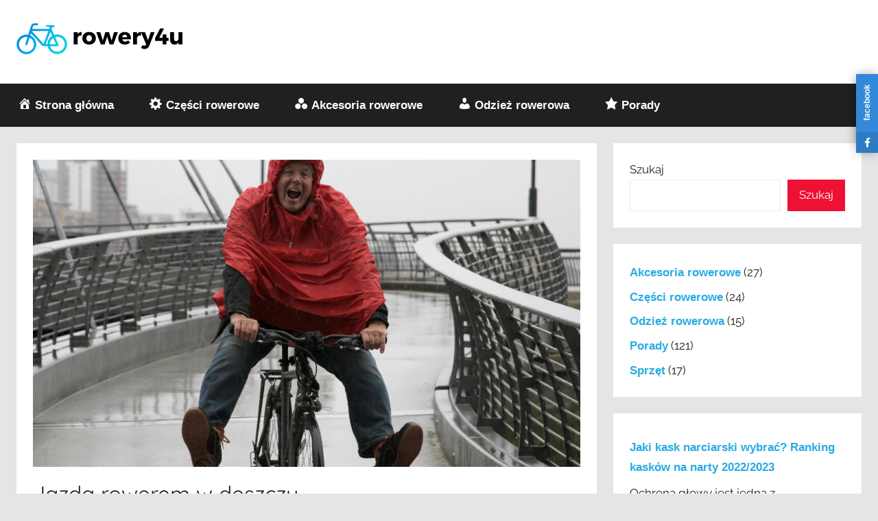

--- FILE ---
content_type: text/html; charset=UTF-8
request_url: https://www.rowery4u.pl/jazda-rowerem-w-deszczu/
body_size: 12332
content:
<!DOCTYPE html>
<html lang="pl-PL" prefix="og: https://ogp.me/ns#">

<head>
<meta charset="UTF-8">
<meta name="viewport" content="width=device-width, initial-scale=1">
<link rel="profile" href="http://gmpg.org/xfn/11">


<!-- [BEGIN] Metadata added via All-Meta-Tags plugin by Space X-Chimp ( https://www.spacexchimp.com ) -->
<meta name='google-site-verification' content='IozV8s-iEB-ZaOO_u9HzBOcx-i7mrkksNLikUPJNAgw' />
<!-- [END] Metadata added via All-Meta-Tags plugin by Space X-Chimp ( https://www.spacexchimp.com ) -->

	<style>img:is([sizes="auto" i], [sizes^="auto," i]) { contain-intrinsic-size: 3000px 1500px }</style>
	
<!-- Optymalizacja wyszukiwarek według Rank Math - https://rankmath.com/ -->
<title>Jazda rowerem w deszczu - przygotuj się z Rowery4u.pl</title>
<meta name="description" content="Jazda rowerem w deszczu to częściej konieczność niż świadomy wybór. Jak przygotować się na taką ewentualność i o co zadbać? Przeczytaj na rowery4u.pl"/>
<meta name="robots" content="follow, index, max-snippet:-1, max-video-preview:-1, max-image-preview:large"/>
<link rel="canonical" href="https://www.rowery4u.pl/jazda-rowerem-w-deszczu/" />
<meta property="og:locale" content="pl_PL" />
<meta property="og:type" content="article" />
<meta property="og:title" content="Jazda rowerem w deszczu - przygotuj się z Rowery4u.pl" />
<meta property="og:description" content="Jazda rowerem w deszczu to częściej konieczność niż świadomy wybór. Jak przygotować się na taką ewentualność i o co zadbać? Przeczytaj na rowery4u.pl" />
<meta property="og:url" content="https://www.rowery4u.pl/jazda-rowerem-w-deszczu/" />
<meta property="og:site_name" content="Rowery4u.pl" />
<meta property="article:publisher" content="https://www.facebook.com/rowery4upl/" />
<meta property="article:section" content="Porady" />
<meta property="og:updated_time" content="2025-07-17T14:44:11+00:00" />
<meta property="og:image" content="https://www.rowery4u.pl/wp-content/uploads/2020/07/jazda-na-rowerze-w-deszczu-1024x759.png" />
<meta property="og:image:secure_url" content="https://www.rowery4u.pl/wp-content/uploads/2020/07/jazda-na-rowerze-w-deszczu-1024x759.png" />
<meta property="og:image:width" content="910" />
<meta property="og:image:height" content="675" />
<meta property="og:image:alt" content="jazda rowerem w deszczu" />
<meta property="og:image:type" content="image/png" />
<meta property="article:published_time" content="2020-07-27T07:25:52+00:00" />
<meta property="article:modified_time" content="2025-07-17T14:44:11+00:00" />
<meta name="twitter:card" content="summary_large_image" />
<meta name="twitter:title" content="Jazda rowerem w deszczu - przygotuj się z Rowery4u.pl" />
<meta name="twitter:description" content="Jazda rowerem w deszczu to częściej konieczność niż świadomy wybór. Jak przygotować się na taką ewentualność i o co zadbać? Przeczytaj na rowery4u.pl" />
<meta name="twitter:image" content="https://www.rowery4u.pl/wp-content/uploads/2020/07/jazda-na-rowerze-w-deszczu-1024x759.png" />
<script type="application/ld+json" class="rank-math-schema">{"@context":"https://schema.org","@graph":[{"@type":"Organization","@id":"https://www.rowery4u.pl/#organization","name":"Rowery4u.pl","sameAs":["https://www.facebook.com/rowery4upl/"],"logo":{"@type":"ImageObject","@id":"https://www.rowery4u.pl/#logo","url":"https://www.rowery4u.pl/wp-content/uploads/2021/05/cropped-logo-rowery4u-blue.png","contentUrl":"https://www.rowery4u.pl/wp-content/uploads/2021/05/cropped-logo-rowery4u-blue.png","caption":"Rowery4u.pl","inLanguage":"pl-PL","width":"484","height":"90"}},{"@type":"WebSite","@id":"https://www.rowery4u.pl/#website","url":"https://www.rowery4u.pl","name":"Rowery4u.pl","alternateName":"Rowery4u","publisher":{"@id":"https://www.rowery4u.pl/#organization"},"inLanguage":"pl-PL"},{"@type":"ImageObject","@id":"https://www.rowery4u.pl/wp-content/uploads/2020/07/jazda-na-rowerze-w-deszczu.png","url":"https://www.rowery4u.pl/wp-content/uploads/2020/07/jazda-na-rowerze-w-deszczu.png","width":"2160","height":"1600","caption":"jazda rowerem w deszczu","inLanguage":"pl-PL"},{"@type":"BreadcrumbList","@id":"https://www.rowery4u.pl/jazda-rowerem-w-deszczu/#breadcrumb","itemListElement":[{"@type":"ListItem","position":"1","item":{"@id":"https://www.rowery4u.pl","name":"Rowery4u"}},{"@type":"ListItem","position":"2","item":{"@id":"https://www.rowery4u.pl/jazda-rowerem-w-deszczu/","name":"Jazda rowerem w deszczu"}}]},{"@type":"WebPage","@id":"https://www.rowery4u.pl/jazda-rowerem-w-deszczu/#webpage","url":"https://www.rowery4u.pl/jazda-rowerem-w-deszczu/","name":"Jazda rowerem w deszczu - przygotuj si\u0119 z Rowery4u.pl","datePublished":"2020-07-27T07:25:52+00:00","dateModified":"2025-07-17T14:44:11+00:00","isPartOf":{"@id":"https://www.rowery4u.pl/#website"},"primaryImageOfPage":{"@id":"https://www.rowery4u.pl/wp-content/uploads/2020/07/jazda-na-rowerze-w-deszczu.png"},"inLanguage":"pl-PL","breadcrumb":{"@id":"https://www.rowery4u.pl/jazda-rowerem-w-deszczu/#breadcrumb"}},{"@type":"Person","@id":"https://www.rowery4u.pl/jazda-rowerem-w-deszczu/#author","name":"Redakcja","image":{"@type":"ImageObject","@id":"https://secure.gravatar.com/avatar/c5dc4c8a65533198151258351c18b495ea671c842fe78fe6aba1cd17fb78700a?s=96&amp;d=mm&amp;r=g","url":"https://secure.gravatar.com/avatar/c5dc4c8a65533198151258351c18b495ea671c842fe78fe6aba1cd17fb78700a?s=96&amp;d=mm&amp;r=g","caption":"Redakcja","inLanguage":"pl-PL"},"sameAs":["https://www.rowery4u.pl/"],"worksFor":{"@id":"https://www.rowery4u.pl/#organization"}},{"@type":"BlogPosting","headline":"Jazda rowerem w deszczu - przygotuj si\u0119 z Rowery4u.pl","keywords":"jazda rowerem w deszczu","datePublished":"2020-07-27T07:25:52+00:00","dateModified":"2025-07-17T14:44:11+00:00","author":{"@id":"https://www.rowery4u.pl/jazda-rowerem-w-deszczu/#author","name":"Redakcja"},"publisher":{"@id":"https://www.rowery4u.pl/#organization"},"description":"Jazda rowerem w deszczu to cz\u0119\u015bciej konieczno\u015b\u0107 ni\u017c \u015bwiadomy wyb\u00f3r. Jak przygotowa\u0107 si\u0119 na tak\u0105 ewentualno\u015b\u0107 i o co zadba\u0107? Przeczytaj na rowery4u.pl","name":"Jazda rowerem w deszczu - przygotuj si\u0119 z Rowery4u.pl","@id":"https://www.rowery4u.pl/jazda-rowerem-w-deszczu/#richSnippet","isPartOf":{"@id":"https://www.rowery4u.pl/jazda-rowerem-w-deszczu/#webpage"},"image":{"@id":"https://www.rowery4u.pl/wp-content/uploads/2020/07/jazda-na-rowerze-w-deszczu.png"},"inLanguage":"pl-PL","mainEntityOfPage":{"@id":"https://www.rowery4u.pl/jazda-rowerem-w-deszczu/#webpage"}}]}</script>
<!-- /Wtyczka Rank Math WordPress SEO -->

<link rel='dns-prefetch' href='//www.rowery4u.pl' />
<link rel='dns-prefetch' href='//cdnjs.cloudflare.com' />
<link rel="alternate" type="application/rss+xml" title="Rowery4u.pl &raquo; Kanał z wpisami" href="https://www.rowery4u.pl/feed/" />
<link rel="alternate" type="application/rss+xml" title="Rowery4u.pl &raquo; Kanał z komentarzami" href="https://www.rowery4u.pl/comments/feed/" />
<link rel="alternate" type="application/rss+xml" title="Rowery4u.pl &raquo; Jazda rowerem w deszczu Kanał z komentarzami" href="https://www.rowery4u.pl/jazda-rowerem-w-deszczu/feed/" />
<style id='classic-theme-styles-inline-css' type='text/css'>
/*! This file is auto-generated */
.wp-block-button__link{color:#fff;background-color:#32373c;border-radius:9999px;box-shadow:none;text-decoration:none;padding:calc(.667em + 2px) calc(1.333em + 2px);font-size:1.125em}.wp-block-file__button{background:#32373c;color:#fff;text-decoration:none}
</style>
<style id='global-styles-inline-css' type='text/css'>
:root{--wp--preset--aspect-ratio--square: 1;--wp--preset--aspect-ratio--4-3: 4/3;--wp--preset--aspect-ratio--3-4: 3/4;--wp--preset--aspect-ratio--3-2: 3/2;--wp--preset--aspect-ratio--2-3: 2/3;--wp--preset--aspect-ratio--16-9: 16/9;--wp--preset--aspect-ratio--9-16: 9/16;--wp--preset--color--black: #000000;--wp--preset--color--cyan-bluish-gray: #abb8c3;--wp--preset--color--white: #ffffff;--wp--preset--color--pale-pink: #f78da7;--wp--preset--color--vivid-red: #cf2e2e;--wp--preset--color--luminous-vivid-orange: #ff6900;--wp--preset--color--luminous-vivid-amber: #fcb900;--wp--preset--color--light-green-cyan: #7bdcb5;--wp--preset--color--vivid-green-cyan: #00d084;--wp--preset--color--pale-cyan-blue: #8ed1fc;--wp--preset--color--vivid-cyan-blue: #0693e3;--wp--preset--color--vivid-purple: #9b51e0;--wp--preset--color--primary: #ee1133;--wp--preset--color--secondary: #d5001a;--wp--preset--color--tertiary: #bb0000;--wp--preset--color--accent: #1153ee;--wp--preset--color--highlight: #eedc11;--wp--preset--color--light-gray: #f2f2f2;--wp--preset--color--gray: #666666;--wp--preset--color--dark-gray: #202020;--wp--preset--gradient--vivid-cyan-blue-to-vivid-purple: linear-gradient(135deg,rgba(6,147,227,1) 0%,rgb(155,81,224) 100%);--wp--preset--gradient--light-green-cyan-to-vivid-green-cyan: linear-gradient(135deg,rgb(122,220,180) 0%,rgb(0,208,130) 100%);--wp--preset--gradient--luminous-vivid-amber-to-luminous-vivid-orange: linear-gradient(135deg,rgba(252,185,0,1) 0%,rgba(255,105,0,1) 100%);--wp--preset--gradient--luminous-vivid-orange-to-vivid-red: linear-gradient(135deg,rgba(255,105,0,1) 0%,rgb(207,46,46) 100%);--wp--preset--gradient--very-light-gray-to-cyan-bluish-gray: linear-gradient(135deg,rgb(238,238,238) 0%,rgb(169,184,195) 100%);--wp--preset--gradient--cool-to-warm-spectrum: linear-gradient(135deg,rgb(74,234,220) 0%,rgb(151,120,209) 20%,rgb(207,42,186) 40%,rgb(238,44,130) 60%,rgb(251,105,98) 80%,rgb(254,248,76) 100%);--wp--preset--gradient--blush-light-purple: linear-gradient(135deg,rgb(255,206,236) 0%,rgb(152,150,240) 100%);--wp--preset--gradient--blush-bordeaux: linear-gradient(135deg,rgb(254,205,165) 0%,rgb(254,45,45) 50%,rgb(107,0,62) 100%);--wp--preset--gradient--luminous-dusk: linear-gradient(135deg,rgb(255,203,112) 0%,rgb(199,81,192) 50%,rgb(65,88,208) 100%);--wp--preset--gradient--pale-ocean: linear-gradient(135deg,rgb(255,245,203) 0%,rgb(182,227,212) 50%,rgb(51,167,181) 100%);--wp--preset--gradient--electric-grass: linear-gradient(135deg,rgb(202,248,128) 0%,rgb(113,206,126) 100%);--wp--preset--gradient--midnight: linear-gradient(135deg,rgb(2,3,129) 0%,rgb(40,116,252) 100%);--wp--preset--font-size--small: 13px;--wp--preset--font-size--medium: 20px;--wp--preset--font-size--large: 36px;--wp--preset--font-size--x-large: 42px;--wp--preset--spacing--20: 0.44rem;--wp--preset--spacing--30: 0.67rem;--wp--preset--spacing--40: 1rem;--wp--preset--spacing--50: 1.5rem;--wp--preset--spacing--60: 2.25rem;--wp--preset--spacing--70: 3.38rem;--wp--preset--spacing--80: 5.06rem;--wp--preset--shadow--natural: 6px 6px 9px rgba(0, 0, 0, 0.2);--wp--preset--shadow--deep: 12px 12px 50px rgba(0, 0, 0, 0.4);--wp--preset--shadow--sharp: 6px 6px 0px rgba(0, 0, 0, 0.2);--wp--preset--shadow--outlined: 6px 6px 0px -3px rgba(255, 255, 255, 1), 6px 6px rgba(0, 0, 0, 1);--wp--preset--shadow--crisp: 6px 6px 0px rgba(0, 0, 0, 1);}:where(.is-layout-flex){gap: 0.5em;}:where(.is-layout-grid){gap: 0.5em;}body .is-layout-flex{display: flex;}.is-layout-flex{flex-wrap: wrap;align-items: center;}.is-layout-flex > :is(*, div){margin: 0;}body .is-layout-grid{display: grid;}.is-layout-grid > :is(*, div){margin: 0;}:where(.wp-block-columns.is-layout-flex){gap: 2em;}:where(.wp-block-columns.is-layout-grid){gap: 2em;}:where(.wp-block-post-template.is-layout-flex){gap: 1.25em;}:where(.wp-block-post-template.is-layout-grid){gap: 1.25em;}.has-black-color{color: var(--wp--preset--color--black) !important;}.has-cyan-bluish-gray-color{color: var(--wp--preset--color--cyan-bluish-gray) !important;}.has-white-color{color: var(--wp--preset--color--white) !important;}.has-pale-pink-color{color: var(--wp--preset--color--pale-pink) !important;}.has-vivid-red-color{color: var(--wp--preset--color--vivid-red) !important;}.has-luminous-vivid-orange-color{color: var(--wp--preset--color--luminous-vivid-orange) !important;}.has-luminous-vivid-amber-color{color: var(--wp--preset--color--luminous-vivid-amber) !important;}.has-light-green-cyan-color{color: var(--wp--preset--color--light-green-cyan) !important;}.has-vivid-green-cyan-color{color: var(--wp--preset--color--vivid-green-cyan) !important;}.has-pale-cyan-blue-color{color: var(--wp--preset--color--pale-cyan-blue) !important;}.has-vivid-cyan-blue-color{color: var(--wp--preset--color--vivid-cyan-blue) !important;}.has-vivid-purple-color{color: var(--wp--preset--color--vivid-purple) !important;}.has-black-background-color{background-color: var(--wp--preset--color--black) !important;}.has-cyan-bluish-gray-background-color{background-color: var(--wp--preset--color--cyan-bluish-gray) !important;}.has-white-background-color{background-color: var(--wp--preset--color--white) !important;}.has-pale-pink-background-color{background-color: var(--wp--preset--color--pale-pink) !important;}.has-vivid-red-background-color{background-color: var(--wp--preset--color--vivid-red) !important;}.has-luminous-vivid-orange-background-color{background-color: var(--wp--preset--color--luminous-vivid-orange) !important;}.has-luminous-vivid-amber-background-color{background-color: var(--wp--preset--color--luminous-vivid-amber) !important;}.has-light-green-cyan-background-color{background-color: var(--wp--preset--color--light-green-cyan) !important;}.has-vivid-green-cyan-background-color{background-color: var(--wp--preset--color--vivid-green-cyan) !important;}.has-pale-cyan-blue-background-color{background-color: var(--wp--preset--color--pale-cyan-blue) !important;}.has-vivid-cyan-blue-background-color{background-color: var(--wp--preset--color--vivid-cyan-blue) !important;}.has-vivid-purple-background-color{background-color: var(--wp--preset--color--vivid-purple) !important;}.has-black-border-color{border-color: var(--wp--preset--color--black) !important;}.has-cyan-bluish-gray-border-color{border-color: var(--wp--preset--color--cyan-bluish-gray) !important;}.has-white-border-color{border-color: var(--wp--preset--color--white) !important;}.has-pale-pink-border-color{border-color: var(--wp--preset--color--pale-pink) !important;}.has-vivid-red-border-color{border-color: var(--wp--preset--color--vivid-red) !important;}.has-luminous-vivid-orange-border-color{border-color: var(--wp--preset--color--luminous-vivid-orange) !important;}.has-luminous-vivid-amber-border-color{border-color: var(--wp--preset--color--luminous-vivid-amber) !important;}.has-light-green-cyan-border-color{border-color: var(--wp--preset--color--light-green-cyan) !important;}.has-vivid-green-cyan-border-color{border-color: var(--wp--preset--color--vivid-green-cyan) !important;}.has-pale-cyan-blue-border-color{border-color: var(--wp--preset--color--pale-cyan-blue) !important;}.has-vivid-cyan-blue-border-color{border-color: var(--wp--preset--color--vivid-cyan-blue) !important;}.has-vivid-purple-border-color{border-color: var(--wp--preset--color--vivid-purple) !important;}.has-vivid-cyan-blue-to-vivid-purple-gradient-background{background: var(--wp--preset--gradient--vivid-cyan-blue-to-vivid-purple) !important;}.has-light-green-cyan-to-vivid-green-cyan-gradient-background{background: var(--wp--preset--gradient--light-green-cyan-to-vivid-green-cyan) !important;}.has-luminous-vivid-amber-to-luminous-vivid-orange-gradient-background{background: var(--wp--preset--gradient--luminous-vivid-amber-to-luminous-vivid-orange) !important;}.has-luminous-vivid-orange-to-vivid-red-gradient-background{background: var(--wp--preset--gradient--luminous-vivid-orange-to-vivid-red) !important;}.has-very-light-gray-to-cyan-bluish-gray-gradient-background{background: var(--wp--preset--gradient--very-light-gray-to-cyan-bluish-gray) !important;}.has-cool-to-warm-spectrum-gradient-background{background: var(--wp--preset--gradient--cool-to-warm-spectrum) !important;}.has-blush-light-purple-gradient-background{background: var(--wp--preset--gradient--blush-light-purple) !important;}.has-blush-bordeaux-gradient-background{background: var(--wp--preset--gradient--blush-bordeaux) !important;}.has-luminous-dusk-gradient-background{background: var(--wp--preset--gradient--luminous-dusk) !important;}.has-pale-ocean-gradient-background{background: var(--wp--preset--gradient--pale-ocean) !important;}.has-electric-grass-gradient-background{background: var(--wp--preset--gradient--electric-grass) !important;}.has-midnight-gradient-background{background: var(--wp--preset--gradient--midnight) !important;}.has-small-font-size{font-size: var(--wp--preset--font-size--small) !important;}.has-medium-font-size{font-size: var(--wp--preset--font-size--medium) !important;}.has-large-font-size{font-size: var(--wp--preset--font-size--large) !important;}.has-x-large-font-size{font-size: var(--wp--preset--font-size--x-large) !important;}
:where(.wp-block-post-template.is-layout-flex){gap: 1.25em;}:where(.wp-block-post-template.is-layout-grid){gap: 1.25em;}
:where(.wp-block-columns.is-layout-flex){gap: 2em;}:where(.wp-block-columns.is-layout-grid){gap: 2em;}
:root :where(.wp-block-pullquote){font-size: 1.5em;line-height: 1.6;}
</style>
<link rel='stylesheet' id='wpo_min-header-0-css' href='https://www.rowery4u.pl/wp-content/cache/wpo-minify/1752686850/assets/wpo-minify-header-a6f268cb.min.css' type='text/css' media='all' />
<script type="text/javascript" id="wpo_min-header-0-js-extra">
/* <![CDATA[ */
var to_top_options = {"scroll_offset":"150","icon_opacity":"100","style":"icon","icon_type":"dashicons-arrow-up-alt2","icon_color":"#ffffff","icon_bg_color":"#009ee2","icon_size":"25","border_radius":"0","image":"https:\/\/www.rowery4u.pl\/wp-content\/plugins\/to-top\/admin\/images\/default.png","image_width":"65","image_alt":"","location":"bottom-right","margin_x":"20","margin_y":"60","show_on_admin":"0","enable_autohide":"0","autohide_time":"2","enable_hide_small_device":"0","small_device_max_width":"640","reset":"0"};
/* ]]> */
</script>
<script type="text/javascript" src="https://www.rowery4u.pl/wp-content/cache/wpo-minify/1752686850/assets/wpo-minify-header-19a81a79.min.js" id="wpo_min-header-0-js"></script>
<link rel="https://api.w.org/" href="https://www.rowery4u.pl/wp-json/" /><link rel="alternate" title="JSON" type="application/json" href="https://www.rowery4u.pl/wp-json/wp/v2/posts/539" /><link rel="EditURI" type="application/rsd+xml" title="RSD" href="https://www.rowery4u.pl/xmlrpc.php?rsd" />
<meta name="generator" content="WordPress 6.8.1" />
<link rel='shortlink' href='https://www.rowery4u.pl/?p=539' />
<link rel="alternate" title="oEmbed (JSON)" type="application/json+oembed" href="https://www.rowery4u.pl/wp-json/oembed/1.0/embed?url=https%3A%2F%2Fwww.rowery4u.pl%2Fjazda-rowerem-w-deszczu%2F" />
<link rel="alternate" title="oEmbed (XML)" type="text/xml+oembed" href="https://www.rowery4u.pl/wp-json/oembed/1.0/embed?url=https%3A%2F%2Fwww.rowery4u.pl%2Fjazda-rowerem-w-deszczu%2F&#038;format=xml" />
<link rel="pingback" href="https://www.rowery4u.pl/xmlrpc.php">
<style type="text/css" id="custom-background-css">
body.custom-background { background-color: #e5e5e5; }
</style>
	<link rel="icon" href="https://www.rowery4u.pl/wp-content/uploads/2021/05/cropped-favicon-rowery4u-32x32.png" sizes="32x32" />
<link rel="icon" href="https://www.rowery4u.pl/wp-content/uploads/2021/05/cropped-favicon-rowery4u-192x192.png" sizes="192x192" />
<link rel="apple-touch-icon" href="https://www.rowery4u.pl/wp-content/uploads/2021/05/cropped-favicon-rowery4u-180x180.png" />
<meta name="msapplication-TileImage" content="https://www.rowery4u.pl/wp-content/uploads/2021/05/cropped-favicon-rowery4u-270x270.png" />
<style>
.social_slider_pro label:first-of-type {
        margin-top: 15vh;
    }

    .social_mobile_pro .custom {
        background-color: ;
    }

    .social_slider_pro {
        right: -370px;
    }

    .social_slider_pro:hover {
        transform: translateX(-370px);
    }

    .social_slider_pro .facebook_icon,
    .social_slider_pro .twitter_icon,
    .social_slider_pro .instagram_icon,
    .social_slider_pro .pinterest_icon,
    .social_slider_pro .custom_icon {
        float: left;
        left: -32px;
        clear: left;
    }

    .social_slider_pro .custom_icon {
    background-color: ;
}

.social_slider_pro .custom_box {
    border-left: 10px solid ;
    border-right: 10px solid ;
}

.social_slider_pro .custom {
    background-color: ;
}
</style>
		<style type="text/css" id="wp-custom-css">
			a {
	font-weight: bold; 
	font-family: "Exo", Arial, Helvetica, sans-serif; 
}

a.more-link {
	background: #28ABE3;
}

a.more-link:hover {
	background: #0088f3;
}

a:link,
a:active,
a:visited {
	color: #28ABE3;
}

button.search-submit {
	background: rgb(40,171,227);
	background: linear-gradient(90deg, rgba(40,171,227,1) 		9%, rgba(40,171,227,1) 72%, rgba(40,171,227,1) 100%);
}

button.search-submit:hover {
	background: rgb(0,136,243);
	background: linear-gradient(90deg, rgba(0,136,243,1) 9%,	rgba(0,136,243,1) 72%, rgba(0,136,243,1) 100%);
}

span, p, h4.widget-title {
	font-family: "Exo", Arial, Helvetica, sans-serif;
}

span.page-numbers.current {
	background: rgb(0,136,243);
	background: linear-gradient(90deg, rgba(0,136,243,1) 9%,	rgba(0,136,243,1) 72%, rgba(0,136,243,1) 100%);
}

span.page-numbers {
	background: rgb(40,171,227);
	background: linear-gradient(90deg, rgba(40,171,227,1) 		9%, rgba(40,171,227,1) 72%, rgba(40,171,227,1) 100%);
}

a.page-numbers {
	background: rgb(40,171,227);
	background: linear-gradient(90deg, rgba(40,171,227,1) 		9%, rgba(40,171,227,1) 72%, rgba(40,171,227,1) 100%);
}

/** By Marcepan xd**/		</style>
		<!-- To Top Custom CSS --><style type='text/css'>#to_top_scrollup {font-size: 25px; width: 25px; height: 25px;background-color: #009ee2;-webkit-border-radius: 0%; -moz-border-radius: 0%; border-radius: 0%;opacity: 1;right:20px;bottom:60px;}</style></head>

<body class="wp-singular post-template-default single single-post postid-539 single-format-standard custom-background wp-custom-logo wp-embed-responsive wp-theme-donovan blog-grid-layout author-hidden">

	<div id="page" class="site">
		<a class="skip-link screen-reader-text" href="#content">Przejdź do treści</a>

		
		
		<header id="masthead" class="site-header clearfix" role="banner">

			<div class="header-main container clearfix">

				<div id="logo" class="site-branding clearfix">

					<a href="https://www.rowery4u.pl/" class="custom-logo-link" rel="home"><img width="484" height="90" src="https://www.rowery4u.pl/wp-content/uploads/2021/05/cropped-logo-rowery4u-blue.png" class="custom-logo" alt="Rowery4u.pl" decoding="async" srcset="https://www.rowery4u.pl/wp-content/uploads/2021/05/cropped-logo-rowery4u-blue.png 484w, https://www.rowery4u.pl/wp-content/uploads/2021/05/cropped-logo-rowery4u-blue-300x56.png 300w" sizes="(max-width: 484px) 100vw, 484px" /></a>					
			<p class="site-title"><a href="https://www.rowery4u.pl/" rel="home">Rowery4u.pl</a></p>

							
			<p class="site-description">Rowery dla każdego.</p>

			
				</div><!-- .site-branding -->

				
			</div><!-- .header-main -->

			

	<div id="main-navigation-wrap" class="primary-navigation-wrap">

		<div id="main-navigation-container" class="primary-navigation-container container">

			
			<button class="primary-menu-toggle menu-toggle" aria-controls="primary-menu" aria-expanded="false" >
				<svg class="icon icon-menu" aria-hidden="true" role="img"> <use xlink:href="https://www.rowery4u.pl/wp-content/themes/donovan/assets/icons/genericons-neue.svg#menu"></use> </svg><svg class="icon icon-close" aria-hidden="true" role="img"> <use xlink:href="https://www.rowery4u.pl/wp-content/themes/donovan/assets/icons/genericons-neue.svg#close"></use> </svg>				<span class="menu-toggle-text">Menu</span>
			</button>

			<div class="primary-navigation">

				<nav id="site-navigation" class="main-navigation" role="navigation"  aria-label="Menu główne">

					<ul id="primary-menu" class="menu"><li id="menu-item-966" class="menu-item menu-item-type-custom menu-item-object-custom menu-item-home menu-item-966"><a href="https://www.rowery4u.pl"><i class="_mi _before dashicons dashicons-admin-home" aria-hidden="true"></i><span>Strona główna</span></a></li>
<li id="menu-item-129" class="menu-item menu-item-type-taxonomy menu-item-object-category menu-item-129"><a href="https://www.rowery4u.pl/kategoria/czesci-rowerowe/"><i class="_mi _before dashicons dashicons-admin-generic" aria-hidden="true"></i><span>Części rowerowe</span></a></li>
<li id="menu-item-160" class="menu-item menu-item-type-taxonomy menu-item-object-category menu-item-160"><a href="https://www.rowery4u.pl/kategoria/akcesoria-rowerowe/"><i class="_mi _before dashicons dashicons-image-filter" aria-hidden="true"></i><span>Akcesoria rowerowe</span></a></li>
<li id="menu-item-131" class="menu-item menu-item-type-taxonomy menu-item-object-category menu-item-131"><a href="https://www.rowery4u.pl/kategoria/odziez-rowerowa/"><i class="_mi _before dashicons dashicons-admin-users" aria-hidden="true"></i><span>Odzież rowerowa</span></a></li>
<li id="menu-item-132" class="menu-item menu-item-type-taxonomy menu-item-object-category current-post-ancestor current-menu-parent current-post-parent menu-item-132"><a href="https://www.rowery4u.pl/kategoria/porady/"><i class="_mi _before dashicons dashicons-star-filled" aria-hidden="true"></i><span>Porady</span></a></li>
</ul>				</nav><!-- #site-navigation -->

			</div><!-- .primary-navigation -->

		</div>

	</div>



			
			
		</header><!-- #masthead -->

		
		<div id="content" class="site-content container">

			
	<div id="primary" class="content-area">
		<main id="main" class="site-main">

		
<article id="post-539" class="post-539 post type-post status-publish format-standard has-post-thumbnail hentry category-porady comments-off">

	
			<div class="post-image">
				<img width="1360" height="765" src="https://www.rowery4u.pl/wp-content/uploads/2020/07/jazda-na-rowerze-w-deszczu-1360x765.png" class="attachment-post-thumbnail size-post-thumbnail wp-post-image" alt="jazda rowerem w deszczu" decoding="async" fetchpriority="high" title="Jazda rowerem w deszczu 1">			</div>

			
	<div class="post-content">

		<header class="entry-header">

			<h1 class="entry-title">Jazda rowerem w deszczu</h1>
			<div class="entry-meta post-details"><span class="posted-on meta-date">Opublikowano <a href="https://www.rowery4u.pl/jazda-rowerem-w-deszczu/" rel="bookmark"><time class="entry-date published" datetime="2020-07-27T07:25:52+00:00">27 lipca, 2020</time><time class="updated" datetime="2025-07-17T14:44:11+00:00">17 lipca, 2025</time></a></span><span class="posted-by meta-author"> przez <span class="author vcard"><a class="url fn n" href="https://www.rowery4u.pl/author/admin/" title="Zobacz wszystkie wpisy, których autorem jest Redakcja" rel="author">Redakcja</a></span></span></div>
		</header><!-- .entry-header -->

		<div class="entry-content clearfix">

			
<p><span style="font-weight: 400;">Niezależnie od tego, czy jesteś okazjonalnym rowerzystą, czy praktycznie codziennie dojeżdżasz do pracy, </span><b>jazda rowerem w deszczu </b><span style="font-weight: 400;">nie powinna być dla Ciebie czymś kłopotliwym. Niewielka mżawka z rana nie może przecież przekreślać Twoich możliwości skorzystania z roweru. W Polsce w ciągu całego roku mamy zmienną i kapryśną pogodę, dlatego jeśli będziesz jeździć na swoim jednośladzie wystarczająco długo, w końcu złapie Cię ulewa, prędzej niż się tego spodziewasz &#8211; więc równie dobrze możesz po prostu wyjść i jeździć podczas opadów będąc na to przygotowany.</span></p>



<p><span style="font-weight: 400;">Dzięki temu artykułowi dowiesz się, w jaki sposób utrzymać dobrą passę oraz poznasz praktyczne wskazówki na temat </span><b>jazdy rowerem w deszczu</b><span style="font-weight: 400;">. Pamiętaj, że pozytywne nastawienie i odpowiednie przygotowanie sprzętowe pozwalają zmienić ponurą pogodę w znośną wycieczkę rowerową. Plusem jazdy podczas ulewy jest fakt, że każda ścieżka rowerowa będzie znacznie mniej zatłoczona. Kiedy już zaakceptujesz mokrą pogodę, której inni rowerzyści unikają, szybko się zorientujesz, że można nawet polubić jazdę w deszczu. A może nie. Tak czy owak, oto kilka dobrych powodów, dla których i tak powinieneś to czasami robić.</span></p>


<div class="wp-block-image">
<figure class="aligncenter"><img decoding="async" width="1500" height="2160" src="https://www.rowery4u.pl/wp-content/uploads/2020/07/szosa-w-deszczowa-pogode.png" alt="kolarz jadący w deszczową pogodę" class="wp-image-541" title="Jazda rowerem w deszczu 2" srcset="https://www.rowery4u.pl/wp-content/uploads/2020/07/szosa-w-deszczowa-pogode.png 1500w, https://www.rowery4u.pl/wp-content/uploads/2020/07/szosa-w-deszczowa-pogode-208x300.png 208w, https://www.rowery4u.pl/wp-content/uploads/2020/07/szosa-w-deszczowa-pogode-711x1024.png 711w, https://www.rowery4u.pl/wp-content/uploads/2020/07/szosa-w-deszczowa-pogode-768x1106.png 768w, https://www.rowery4u.pl/wp-content/uploads/2020/07/szosa-w-deszczowa-pogode-1067x1536.png 1067w, https://www.rowery4u.pl/wp-content/uploads/2020/07/szosa-w-deszczowa-pogode-1422x2048.png 1422w" sizes="(max-width: 1500px) 100vw, 1500px" /></figure></div>


<p></p>



<h2 class="wp-block-heading"><strong>Ubrania do jazdy rowerem w deszczu</strong></h2>



<p><span style="font-weight: 400;">Chcąc przygotować się na </span><b>jazdę rowerem w deszczu</b><span style="font-weight: 400;">,</span> <span style="font-weight: 400;">warto skompletować porządne </span><b>ubrania przeciwdeszczowe na rower</b><span style="font-weight: 400;">. Odzież przeciwdeszczowa jest bardzo ważna i spełnia kluczowe zadania o każdej porze roku. Najważniejszymi punktami odzieży mającej chronić nas przed deszczem jest jej zdolność do odbierania wilgoci wprost z naszego ciała i oddawanie jej na zewnątrz. W praktyce oznacza to tyle, że najlepiej jest ubierać się na cebulkę, czyli zakładając na siebie kilka warstw odzieży. Istotną kwestią jest pora roku, podczas której zdecydujemy się na </span><b>jazdę rowerem w deszczu</b><span style="font-weight: 400;">. Latem będziemy ubierać mniej warstw, a zimą więcej. Jako pierwsza warstwa najlepiej spisuje się obcisła odzież termoaktywna, która będzie skutecznie odprowadzać wilgoć z naszego ciała.&nbsp;</span></p>



<p><span style="font-weight: 400;">Kolejnym punktem jest odzież wierzchnia, która będzie miała największy kontakt z warunkami atmosferycznymi w czasie jazdy. Wszelkie kurtki i spodnie przeciwdeszczowe muszą być wykonane z wysokiej jakości materiałów, które są oddychające i w których zastosowano podklejane szwy. Najgorszym wyborem są kurtki z tworzywa sztucznego przypominającego ceratę. Takie kurtki powodują, że zapacamy się od środka i dodatkowo wychładzamy nasz organizm. Chroń szyję i podbródek przed wiatrem i deszczem za pomocą ocieplacza na szyję. Jazda rowerem do pracy zazwyczaj wymaga od rowerzysty zmiany ubrania, będąc już na miejscu. Możesz w łatwy sposób się do tego przygotować, posiadając w pracy strój ratunkowy. Dzięki temu nawet wtedy gdy bardzo przemokniesz podczas jazdy, będziesz zawsze mógł się przebrać w suche ubrania.</span></p>



<h3 class="wp-block-heading"><strong>Kurtka przeciwdeszczowa na rower</strong></h3>



<p><span style="font-weight: 400;">Pierwszą warstwą, która ma kontakt z opadami deszczu, odgrywa kluczową rolę ochronną, jest </span><a href="https://www.rowertour.com/marka/accent/odziez-rowerowa/kurtki-rowerowe/kurtki-przeciwdeszczowe-na-rower" target="_blank" data-type="link" data-id="https://www.rowertour.com/marka/accent/odziez-rowerowa/kurtki-rowerowe/kurtki-przeciwdeszczowe-na-rower" rel="noreferrer noopener"><b>kurtka przeciwdeszczowa na rower</b></a><span style="font-weight: 400;">. Wybierając kurtkę przeciwdeszczową, zwracajmy przede wszystkim uwagę na jej oddychalność, dzięki niej nie zapocimy się od środka, decydując się na </span><b>jazdę rowerem w deszczu</b><span style="font-weight: 400;">. Najlepszym wyborem są kurtki posiadające przedłużony tył osłaniający dolne partie naszych pleców. Kurtka na rower powinna mieć nieco luźniejszy krój, aby można było pod nią zmieścić dodatkową odzież w razie ochłodzenia. Unikajmy zbytnio obszernych kurtek i poncz, ponieważ takie żagle skutecznie ograniczą nasze możliwości kierowania rowerem oraz spowolnią naszą jazdę. Najlepszym wyborem są kurtki przeciwdeszczowe wyposażone w membrany takie jak np. Gore-Tex. Taka odzież z zewnątrz zapewnia ochronę przed deszczem, natomiast od środka oddychalność. Ostatnio rzadko można spotkać kurtki wyposażone w kaptur, jeżeli taką znajdziemy, to będziemy mogli na kaptur założyć kask, co dodatkowo uchroni naszą głowę przed opadami deszczu.</span></p>



<h3 class="wp-block-heading"><b>Spodenki lub spodnie przeciwdeszczowe na rower</b></h3>



<p><span style="font-weight: 400;">Dolne partie naszego organizmu zabezpieczą dobre </span><b>spodnie przeciwdeszczowe na rower</b><span style="font-weight: 400;">. Tego rodzaju odzież także może być wyposażona w specjalistyczną membranę zapewniającą oddychalność. Jeżeli lubisz funkcjonalność, to szukaj takich spodni, które można założyć bez ściągania butów, dobre sklepy rowerowe oferują takie rozwiązania.&nbsp;</span></p>



<p><span style="font-weight: 400;">Wysokiej jakości letnie, krótkie </span><b>spodenki na rower przeciwdeszczowe </b><span style="font-weight: 400;">pozwalają uchronić się przed brudem, błotem i wodą, które będą się wydobywać z naszych kół jeśli wybierzemy </span><b>jazdę rowerem w deszczu </b><span style="font-weight: 400;">podczas cieplejszych okresów. Krótkie spodenki przeciwdeszczowe gwarantują skuteczną ochronę naszych pośladków oraz ud, a tym samym umożliwiają większą mobilność i swobodę w trakcie bardziej agresywnej jazdy np. w górach lub podczas stromych zjazdów.</span></p>



<h3 class="wp-block-heading"><b>Ponczo przeciwdeszczowe na rower</b></h3>



<p><span style="font-weight: 400;">Wspomniane </span><b>ponczo przeciwdeszczowe na rower</b><span style="font-weight: 400;"> sprawdza się najlepiej jeżeli jeździmy wolno w mieście na rowerze miejskim oraz w przypadku dzieci. Dzięki ponczo nie zmokniesz aż do kolan, ponieważ ponczo zabezpiecza rowerzystę w bardzo dużym zakresie, gwarantując równocześnie prawidłową cyrkulację powietrza ze względu na otwarty spód. Jazda rowerem w deszczu plus ponczo to zdecydowanie najśmielsze połączenie.</span></p>


<div class="wp-block-image">
<figure class="aligncenter"><img decoding="async" width="1500" height="2160" src="https://www.rowery4u.pl/wp-content/uploads/2020/07/jazda-w-deszczu-w-ponczo-przeciwdeszczowym.png" alt="ponczo przeciwdeszczowe" class="wp-image-543" title="Jazda rowerem w deszczu 3" srcset="https://www.rowery4u.pl/wp-content/uploads/2020/07/jazda-w-deszczu-w-ponczo-przeciwdeszczowym.png 1500w, https://www.rowery4u.pl/wp-content/uploads/2020/07/jazda-w-deszczu-w-ponczo-przeciwdeszczowym-208x300.png 208w, https://www.rowery4u.pl/wp-content/uploads/2020/07/jazda-w-deszczu-w-ponczo-przeciwdeszczowym-711x1024.png 711w, https://www.rowery4u.pl/wp-content/uploads/2020/07/jazda-w-deszczu-w-ponczo-przeciwdeszczowym-768x1106.png 768w, https://www.rowery4u.pl/wp-content/uploads/2020/07/jazda-w-deszczu-w-ponczo-przeciwdeszczowym-1067x1536.png 1067w, https://www.rowery4u.pl/wp-content/uploads/2020/07/jazda-w-deszczu-w-ponczo-przeciwdeszczowym-1422x2048.png 1422w" sizes="(max-width: 1500px) 100vw, 1500px" /></figure></div>


<p></p>



<h2 class="wp-block-heading"><b>Rowerem na deszcz</b></h2>



<p><span style="font-weight: 400;">Decydując się na wyjście z naszym </span><b>rowerem na deszcz</b><span style="font-weight: 400;">, zadbajmy o jego podzespoły. Zróbmy przegląd oraz wymieńmy wszystkie zużyte części na nowe. Zła pogoda może być szkodliwa dla naszego roweru. Wilgoć może spowodować korozję wielu elementów, powodując ich powolne rdzewienie lub całkowite zatarcie. Zarówno przed jazdą, jak i bezpośrednio po </span><b>jeździe rowerem w deszczu</b><span style="font-weight: 400;"> używajmy smaru na łańcucha przeznaczonego na mokre warunki, dzięki temu chronimy go przed działaniem wody. Dobrym pomysłem jest także wprowadzenie pełnych pancerzy linek, które przedłużą działanie manetek zmiany przełożeń i hamulców jeżeli korzystamy z hamulców mechanicznych na lince. Kilka dodatkowych elementów wyposażenia również znacząco wpłynie na naszą </span><b>jazdę rowerem w deszczu</b><span style="font-weight: 400;">.&nbsp;</span></p>



<h3 class="wp-block-heading"><b>Pamiętaj o błotnikach!</b></h3>



<p><span style="font-weight: 400;">Zdecydowanie </span><b>pamiętaj o błotnikach</b><span style="font-weight: 400;">! <a href="https://www.rowertour.com/akcesoria/blotniki-rowerowe" target="_blank" data-type="link" data-id="https://www.rowertour.com/akcesoria/blotniki-rowerowe" rel="noreferrer noopener"><strong>Błotniki rowerowe</strong></a> są niezbędne, aby zabezpieczyć nasze ubranie przed błotem i zanieczyszczeniami pochodzącymi z jezdni, chodnika oraz naszego napędu. W każdym sklepie rowerowym możesz bez problemu kupić odpowiednie błotniki pasujące do Twojego roweru. Do dyspozycji są błotniki pełne oraz modele do szybkiego montażu, które w łatwy sposób można montować i demontować na naszym rowerze. Jazda rowerem w deszczu nie będzie tak straszna kiedy zadbasz o to rowerowe akcesorium.</span></p>



<h3 class="wp-block-heading"><b>Zadbaj o oświetlenie podczas jazdy w deszczu</b></h3>



<p><span style="font-weight: 400;">Nie tylko po zmroku, ale także za dnia<strong> </strong></span><strong>zadbaj o <a href="https://www.rowertour.com/akcesoria/oswietlenie-rowerowe" target="_blank" data-type="link" data-id="https://www.rowertour.com/akcesoria/oswietlenie-rowerowe" rel="noreferrer noopener">oświetlenie </a></strong><span style="font-weight: 400;"><a href="https://www.rowertour.com/akcesoria/oswietlenie-rowerowe" target="_blank" data-type="link" data-id="https://www.rowertour.com/akcesoria/oswietlenie-rowerowe" rel="noreferrer noopener"><strong>rowerowe</strong></a>. Podczas złej pogody ważne jest, aby być jak najbardziej widocznym dla innych rowerzystów oraz pojazdów. Zawsze włączaj przednie i tylne światła w swoim rowerze. Jeśli masz lampki lub latarki, które można ładować, ustaw w swoim telefonie przypomnienie, aby ładować je przez noc, aby nigdy nie zabrakło Ci baterii w połowie trasy. Wysokiej jakości lampki rowerowe spełniają normy, które zapewniają im wodoszczelność i odporność na zmienne warunki atmosferyczne.</span></p>



<h3 class="wp-block-heading"><b>Pokrowce przeciwdeszczowe</b></h3>



<p><span style="font-weight: 400;">Czy wiedziałeś, że możesz się doposażyć w funkcjonalne </span><b>pokrowce przeciwdeszczowe</b><span style="font-weight: 400;">? Dzięki nim można zabezpieczyć plecak, nasze buty, kask, a także cały rower, który pozostawimy na zewnątrz w trakcie ulewy, zabezpieczając w ten sposób nasz jednoślad. Pokrowce na buty są szczególnie wskazane podczas dużego deszczu i potrafią znacznie ograniczyć dostęp wilgoci do środka obuwia, czyniąc jazdę jeszcze bardziej komfortową.</span></p>



<h3 class="wp-block-heading"><b>Jak przechytrzyć deszcz&#8230;</b></h3>



<p>Jazda rowerem w deszczu może być komfortowa.&nbsp; Aby tak było n<span style="font-weight: 400;">ależy kompleksowo i na bieżąco serwisować swój rower, zaopatrzyć się w niezbędne akcesoria zapewniające bezpieczeństwo oraz założyć na siebie odpowiednią odzież przeciwdeszczową. Warto wspomnieć także o tym, że każdą odzież można dodatkowo zabezpieczyć przed deszczem i błotem, impregnując ją specjalnie do tego celu przygotowanym środkom chemicznym. Takie impregnaty są produkowane na przykład przez markę Nikwax. Dzięki tym wskazówką kolejna jazda w deszczu powinna być dla Ciebie przyjemnością. Do zobaczenia na ścieżkach rowerowych!</span></p>

			
		</div><!-- .entry-content -->

		
	</div><!-- .post-content -->

	<footer class="entry-footer post-details">
		<div class="entry-categories"> <svg class="icon icon-category" aria-hidden="true" role="img"> <use xlink:href="https://www.rowery4u.pl/wp-content/themes/donovan/assets/icons/genericons-neue.svg#category"></use> </svg><a href="https://www.rowery4u.pl/kategoria/porady/" rel="category tag">Porady</a></div>	</footer><!-- .entry-footer -->

</article>

	<nav class="navigation post-navigation" aria-label="Wpisy">
		<h2 class="screen-reader-text">Nawigacja wpisu</h2>
		<div class="nav-links"><div class="nav-previous"><a href="https://www.rowery4u.pl/montaz-fotelika-rowerowego-bez-tajemnic/" rel="prev"><span class="nav-link-text">Poprzedni wpis</span><h3 class="entry-title">Montaż fotelika rowerowego bez tajemnic.</h3></a></div><div class="nav-next"><a href="https://www.rowery4u.pl/moda-na-cieplejsze-dni-artykul-na-zaplecze/" rel="next"><span class="nav-link-text">Następny wpis</span><h3 class="entry-title">Moda na cieplejsze dni</h3></a></div></div>
	</nav>
		</main><!-- #main -->
	</div><!-- #primary -->


	<section id="secondary" class="sidebar widget-area clearfix" role="complementary">

		<section id="block-12" class="widget widget_block widget_search"><form role="search" method="get" action="https://www.rowery4u.pl/" class="wp-block-search__button-outside wp-block-search__text-button wp-block-search"    ><label class="wp-block-search__label" for="wp-block-search__input-1" >Szukaj</label><div class="wp-block-search__inside-wrapper " ><input class="wp-block-search__input" id="wp-block-search__input-1" placeholder="" value="" type="search" name="s" required /><button aria-label="Szukaj" class="wp-block-search__button wp-element-button" type="submit" >Szukaj</button></div></form></section><section id="block-4" class="widget widget_block widget_categories"><ul class="wp-block-categories-list wp-block-categories">	<li class="cat-item cat-item-8"><a href="https://www.rowery4u.pl/kategoria/akcesoria-rowerowe/">Akcesoria rowerowe</a> (27)
</li>
	<li class="cat-item cat-item-4"><a href="https://www.rowery4u.pl/kategoria/czesci-rowerowe/">Części rowerowe</a> (24)
</li>
	<li class="cat-item cat-item-6"><a href="https://www.rowery4u.pl/kategoria/odziez-rowerowa/">Odzież rowerowa</a> (15)
</li>
	<li class="cat-item cat-item-1"><a href="https://www.rowery4u.pl/kategoria/porady/">Porady</a> (121)
</li>
	<li class="cat-item cat-item-3"><a href="https://www.rowery4u.pl/kategoria/sprzet/">Sprzęt</a> (17)
</li>
</ul></section><section id="block-5" class="widget widget_block widget_recent_entries"><ul class="wp-block-latest-posts__list wp-block-latest-posts"><li><a class="wp-block-latest-posts__post-title" href="https://www.rowery4u.pl/jaki-kask-narciarski-wybrac-ranking-kaskow-na-narty-2022-2023/"><strong>Jaki kask narciarski wybrać? Ranking kasków na narty 2022/2023</strong></a><div class="wp-block-latest-posts__post-excerpt">Ochrona głowy jest jedną z fundamentalnych części sportów zimowych. Białe szaleństwo niestety &#8222;lubi się&#8221; z</div></li>
<li><a class="wp-block-latest-posts__post-title" href="https://www.rowery4u.pl/8-najczestszych-pytan-o-rowerach-elektrycznych/">8 najczęstszych pytań o rowerach elektrycznych</a><div class="wp-block-latest-posts__post-excerpt">Jako pasjonaci rowerów, a także rowerów elektrycznych rozumiemy, jak wiele pytań i wątpliwości może mieć</div></li>
<li><a class="wp-block-latest-posts__post-title" href="https://www.rowery4u.pl/abus-bordo-zapiecie-skladane/">Abus Bordo &#8211; zapięcie składane, kompaktowe i skuteczne.</a><div class="wp-block-latest-posts__post-excerpt">Abus Bordo to pokaźna rodzina rowerowych zapięć składanych służąca do zabezpieczenia roweru, która jest produkowana</div></li>
<li><a class="wp-block-latest-posts__post-title" href="https://www.rowery4u.pl/akcesoria-do-roweru-miejskiego/">Akcesoria do roweru miejskiego</a><div class="wp-block-latest-posts__post-excerpt">Zima za oknem – śnieg, wiatr, zamiecie i mróz. Nie jest to dobry czas, by</div></li>
<li><a class="wp-block-latest-posts__post-title" href="https://www.rowery4u.pl/akcesoria-rowerowe-marki-cateye-kocie-oczy-na-drodze/">Akcesoria rowerowe marki Cateye &#8211; kocie oczy na drodze</a><div class="wp-block-latest-posts__post-excerpt">Blisko siedemdziesiąt lat doświadczenia to jeden z największych kapitałów firmy Cateye. Powstała w 1954 roku</div></li>
</ul></section><section id="block-10" class="widget widget_block widget_recent_comments"><div class="has-excerpts no-comments wp-block-latest-comments">Brak komentarzy do wyświetlenia.</div></section><section id="block-14" class="widget widget_block widget_media_image">
<figure class="wp-block-image size-full"><a href="https://www.rowertour.com/"><img loading="lazy" decoding="async" width="403" height="57" src="https://www.rowery4u.pl/wp-content/uploads/2025/07/rowertour-logo.webp" alt="Rowertour.com" class="wp-image-2218" srcset="https://www.rowery4u.pl/wp-content/uploads/2025/07/rowertour-logo.webp 403w, https://www.rowery4u.pl/wp-content/uploads/2025/07/rowertour-logo-300x42.webp 300w" sizes="auto, (max-width: 403px) 100vw, 403px" /></a></figure>
</section>
	</section><!-- #secondary -->


	</div><!-- #content -->

	
	<div id="footer" class="footer-wrap">

		<footer id="colophon" class="site-footer container clearfix" role="contentinfo">

			
			<div id="footer-line" class="site-info">
				<p>Copyright © 2025 <a href="https://www.rowery4u.pl/">rowery4u.pl</a>. Wszelkie prawa zastrzeżone.</p>
			</div><!-- .site-info -->

		</footer><!-- #colophon -->

	</div>

</div><!-- #page -->

<script type="speculationrules">
{"prefetch":[{"source":"document","where":{"and":[{"href_matches":"\/*"},{"not":{"href_matches":["\/wp-*.php","\/wp-admin\/*","\/wp-content\/uploads\/*","\/wp-content\/*","\/wp-content\/plugins\/*","\/wp-content\/themes\/donovan\/*","\/*\\?(.+)"]}},{"not":{"selector_matches":"a[rel~=\"nofollow\"]"}},{"not":{"selector_matches":".no-prefetch, .no-prefetch a"}}]},"eagerness":"conservative"}]}
</script>
<div class="social_mobile_pro">
    <div class="top-left">
                <a class="facebook" href="https://facebook.com/110408841240148" target="_blank">
            <i class="fab fa-facebook-f"></i>
        </a>
            </div>
    <style>
    .social_mobile_pro a,
    .social_mobile_pro a:focus,
    .social_mobile_pro a:hover {
        width: calc(100% / 1);
    }
    </style>
</div>
<div class="social_slider_pro">
        <input id="social_slider-tabOne" type="radio" name="tabs" checked />
    <label for="social_slider-tabOne" class="facebook_icon"><span>facebook</span><i
            class="fab fa-facebook-f"></i></label>
    <section id="social_slider-contentOne">
        <div class="facebook_box">
            <iframe
                src="https://www.facebook.com/plugins/page.php?href=https://www.facebook.com/110408841240148&tabs=timeline,events,messages&width=350&height=1080&small_header=false&adapt_container_width=false&hide_cover=false&show_facepile=true"
                width="350" height="1080" style="border:none;overflow:hidden" scrolling="no" frameborder="0"
                allowTransparency="true">
            </iframe>
        </div>
    </section>
    </div>
<span aria-hidden="true" id="to_top_scrollup" class="dashicons dashicons-arrow-up-alt2"><span class="screen-reader-text">Scroll Up</span></span><script type="text/javascript" id="wpo_min-footer-0-js-extra">
/* <![CDATA[ */
var donovanScreenReaderText = {"expand":"Rozwi\u0144 menu potomne","collapse":"Zwi\u0144 menu potomne","icon":"<svg class=\"icon icon-expand\" aria-hidden=\"true\" role=\"img\"> <use xlink:href=\"https:\/\/www.rowery4u.pl\/wp-content\/themes\/donovan\/assets\/icons\/genericons-neue.svg#expand\"><\/use> <\/svg>"};
/* ]]> */
</script>
<script type="text/javascript" src="https://www.rowery4u.pl/wp-content/cache/wpo-minify/1752686850/assets/wpo-minify-footer-99b00962.min.js" id="wpo_min-footer-0-js"></script>

</body>
</html>
